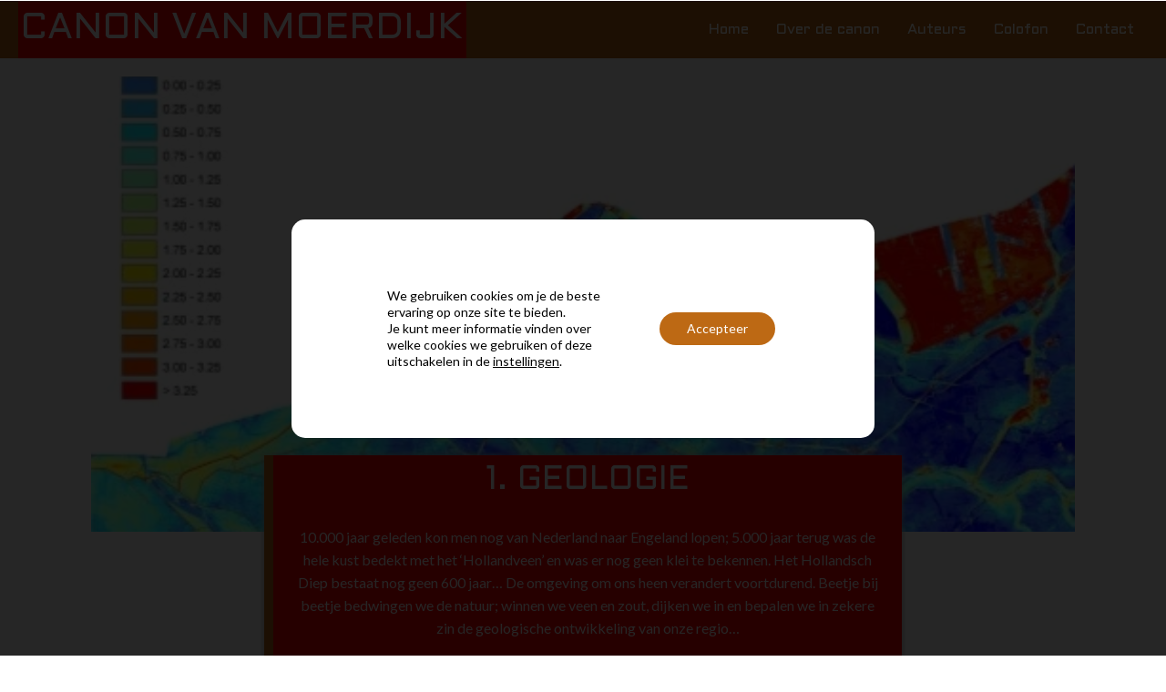

--- FILE ---
content_type: text/css
request_url: https://canonvanmoerdijk.nl/wp-content/uploads/oxygen/css/12.css?cache=1712908288
body_size: 936
content:
#section-8-12 > .ct-section-inner-wrap{max-width:100%}#section-8-12{background-color:#f5f5f5}#section-44-12 > .ct-section-inner-wrap{padding-top:50px;padding-bottom:50px;align-items:center}#section-44-12{background-color:#000000;text-align:left}#div_block-16-12{width:33.33%;padding-left:0px}#div_block-17-12{width:33.33%;border-right-color:#ff0000;border-right-width:2px;border-left-color:#ff0000;border-left-width:2px;border-left-style:solid;border-right-style:solid}#div_block-18-12{width:33.34%}#div_block-62-12{text-align:left;flex-direction:row;display:flex}@media (max-width:991px){#div_block-16-12{padding-left:0px}}@media (max-width:991px){#div_block-17-12{border-right-width:0px;border-right-style:none;border-left-style:none;border-left-width:0px;border-top-color:#ff0000;border-top-width:2px;border-top-style:solid;border-bottom-color:#ff0000;border-bottom-width:2px;border-bottom-style:solid;padding-left:0px}}@media (max-width:991px){#div_block-18-12{padding-left:0px}}@media (max-width:991px){#new_columns-15-12> .ct-div-block{width:100% !important}}#headline-21-12{color:#000000}#headline-22-12{color:#000000}#headline-19-12{color:#000000}#text_block-59-12{color:#ffffff;font-weight:500;text-transform:uppercase;font-family:'Aldrich';font-size:40px;background-color:#ff0000;padding-left:2px;padding-right:5px}#text_block-26-12{color:#000000;padding-bottom:10px}#text_block-33-12{color:#000000;font-weight:700}#text_block-49-12{color:#ffffff;font-size:14px;padding-bottom:15px}@media (max-width:767px){#text_block-59-12{font-size:25px}}@media (max-width:479px){#text_block-59-12{font-size:15px}}#link_text-34-12{padding-bottom:0px}#link_text-60-12{font-size:14px}#link_text-61-12{font-size:14px}#image-57-12{height:100px}#code_block-54-12{color:#ffffff;font-size:14px;padding-bottom:15px;text-align:center}#code_block-55-12{color:#ffffff;font-size:14px}#_nav_menu-10-12 .oxy-nav-menu-hamburger-line{background-color:#ffffff}@media (max-width:1120px){#_nav_menu-10-12 .oxy-nav-menu-list{display:none}#_nav_menu-10-12 .oxy-menu-toggle{display:initial}#_nav_menu-10-12.oxy-nav-menu.oxy-nav-menu-open .oxy-nav-menu-list{display:initial}}#_nav_menu-10-12.oxy-nav-menu.oxy-nav-menu-open{margin-top:0 !important;margin-right:0 !important;margin-left:0 !important;margin-bottom:0 !important}#_nav_menu-10-12.oxy-nav-menu.oxy-nav-menu-open .menu-item a{padding-top:0px;padding-bottom:0px;padding-left:15px;padding-right:15px}#_nav_menu-10-12 .oxy-nav-menu-hamburger-wrap{width:35px;height:35px;margin-top:5px;margin-bottom:5px}#_nav_menu-10-12 .oxy-nav-menu-hamburger{width:35px;height:28px}#_nav_menu-10-12 .oxy-nav-menu-hamburger-line{height:5px}#_nav_menu-10-12.oxy-nav-menu-open .oxy-nav-menu-hamburger .oxy-nav-menu-hamburger-line:first-child{top:11.5px}#_nav_menu-10-12.oxy-nav-menu-open .oxy-nav-menu-hamburger .oxy-nav-menu-hamburger-line:last-child{top:-11.5px}#_nav_menu-10-12 .menu-item > .sub-menu{transition-duration:0.3s}#_nav_menu-10-12{font-family:'Aldrich'}#_nav_menu-10-12 .oxy-nav-menu-list{flex-direction:row}#_nav_menu-10-12 .menu-item a{padding-top:0px;padding-left:15px;padding-right:15px;padding-bottom:0px;color:#ffffff;transition-duration:0.3s;font-size:16px}#_nav_menu-10-12 .current-menu-item a{padding-bottom:0px;border-bottom-width:2px}#_nav_menu-10-12.oxy-nav-menu:not(.oxy-nav-menu-open) .sub-menu .menu-item a{border:0;padding-top:0px;padding-bottom:0px}#_nav_menu-10-12 .menu-item:focus-within a,#_nav_menu-10-12 .menu-item:hover a{padding-bottom:0px;border-bottom-width:2px}#_nav_menu-10-12.oxy-nav-menu:not(.oxy-nav-menu-open) .sub-menu .menu-item a:hover{border:0;padding-top:0px;padding-bottom:0px}@media (max-width:991px){#_nav_menu-10-12{transition-duration:0.3s}#_nav_menu-10-12.oxy-nav-menu:not(.oxy-nav-menu-open) .sub-menu .menu-item a{border:0}}#_header-2-12 .oxy-header-container{max-width:100%}#_header-2-12.oxy-header-wrapper.oxy-header.oxy-sticky-header.oxy-sticky-header-active{position:fixed;top:0;left:0;right:0;z-index:2147483640;box-shadow:0px 0px 10px rgba(0,0,0,0.3);}#_header-2-12.oxy-header.oxy-sticky-header-active .oxygen-hide-in-sticky{display:none}#_header-2-12.oxy-header.oxy-header .oxygen-show-in-sticky-only{display:none}#_header_row-3-12 .oxy-nav-menu-open,#_header_row-3-12 .oxy-nav-menu:not(.oxy-nav-menu-open) .sub-menu{background-color:#bd6914}.oxy-header.oxy-sticky-header-active > #_header_row-3-12.oxygen-show-in-sticky-only{display:block}#_header_row-3-12{background-color:#bd6914}#_social_icons-45-12.oxy-social-icons{flex-direction:row;margin-right:-0px;margin-bottom:-0px}#_social_icons-45-12.oxy-social-icons a{font-size:35px;margin-right:0px;margin-bottom:0px;blank}#_social_icons-45-12.oxy-social-icons a svg{width:1em;height:1em;color:#ff0000}#_social_icons-45-12.oxy-social-icons a:hover svg{color:#ffffff}#_social_icons-45-12{padding-bottom:20px;transition-duration:0.3s}#_social_icons-45-12:hover{transition-duration:0.3s}

--- FILE ---
content_type: text/css
request_url: https://canonvanmoerdijk.nl/wp-content/uploads/oxygen/css/139.css?cache=1712908282
body_size: 564
content:
#section-2-139 > .ct-section-inner-wrap{padding-top:20px;padding-bottom:0;display:flex;flex-direction:row;align-items:center;justify-content:center}#section-2-139{display:block}#section-2-139{background-size:cover;background-position:50% 50%}#section-73-139 > .ct-section-inner-wrap{max-width:100%;padding-top:225px;padding-bottom:0;display:flex;flex-direction:row;justify-content:space-between}#section-73-139{display:block}#section-5-139 > .ct-section-inner-wrap{max-width:100%;padding-top:20px;padding-bottom:20px}#section-175-139 > .ct-section-inner-wrap{max-width:100%;padding-top:0;padding-bottom:20px;display:flex;flex-direction:row;justify-content:space-between}#section-175-139{display:block}#div_block-52-139{text-align:left;align-items:center;width:100%;height:500px;justify-content:center;background-color:#ff0000;background-position:50% 50%}#div_block-203-139{text-align:left;align-items:center;justify-content:center;position:absolute;z-index:9;background-color:#ff0000;border-bottom-width:30px;border-bottom-color:#bd6914;border-bottom-style:solid;border-left-width:10px;border-left-style:solid;border-left-color:#bd6914;width:700px;padding-right:20px;padding-bottom:20px;padding-left:20px;top:500px;box-shadow:0px 0px 7px #afafaf}#div_block-8-139{width:68%;padding-right:20px;padding-left:0px}#div_block-9-139{width:32.00%;padding-right:0px;padding-left:0px}.oxy-dynamic-list :is([data-id="div_block-12-139"],#incspec){padding-top:16px;text-align:left;align-items:center}.oxy-dynamic-list :is([data-id="div_block-138-139"],#incspec){align-items:flex-start;text-align:left}@media (max-width:991px){#div_block-8-139{padding-right:20px}}@media (max-width:991px){.oxy-dynamic-list :is([data-id="div_block-12-139"],#incspec){text-align:left;align-items:center}}@media (max-width:991px){.oxy-dynamic-list :is([data-id="div_block-138-139"],#incspec){align-items:flex-start;text-align:left}}@media (max-width:767px){#div_block-203-139{width:100%}}@media (max-width:479px){#div_block-8-139{padding-left:0px;padding-right:0px}}@media (max-width:479px){#div_block-9-139{padding-left:0px;padding-right:0px}}@media (max-width:991px){#new_columns-7-139> .ct-div-block{width:100% !important}}#headline-3-139{color:#ffffff;text-transform:uppercase;font-weight:500;text-align:center}#text_block-4-139{text-align:center;color:#ffffff}.oxy-dynamic-list :is([data-id="text_block-22-139"],#incspec){font-size:11px;font-style:italic;width:300px}#link_text-75-139{transition-duration:0.3s;font-family:'Aldrich'}#link_text-96-139{transition-duration:0.3s;font-family:'Aldrich'}#link_text-176-139{transition-duration:0.3s;font-family:'Aldrich'}#link_text-177-139{transition-duration:0.3s;font-family:'Aldrich'}.oxy-dynamic-list :is([data-id="image-14-139"],#incspec){width:300px}#_dynamic_list-11-139 .oxy-repeater-pages{font-size:12px}